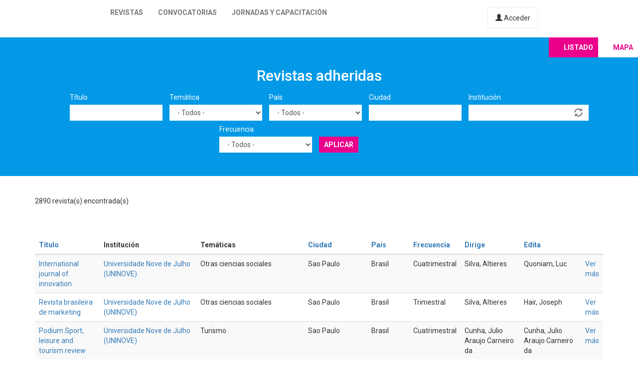

--- FILE ---
content_type: text/html; charset=utf-8
request_url: https://latinrev.flacso.org.ar/revistas/cpu-e-revista-investigacion-educativa%27?page=1
body_size: 11215
content:
<!DOCTYPE html>
<html lang="es" dir="ltr" prefix="content: http://purl.org/rss/1.0/modules/content/ dc: http://purl.org/dc/terms/ foaf: http://xmlns.com/foaf/0.1/ og: http://ogp.me/ns# rdfs: http://www.w3.org/2000/01/rdf-schema# sioc: http://rdfs.org/sioc/ns# sioct: http://rdfs.org/sioc/types# skos: http://www.w3.org/2004/02/skos/core# xsd: http://www.w3.org/2001/XMLSchema#">
<head>
  <link rel="profile" href="http://www.w3.org/1999/xhtml/vocab" />
  <meta name="viewport" content="width=device-width, initial-scale=1.0">
  <meta http-equiv="Content-Type" content="text/html; charset=utf-8" />
<meta name="Generator" content="Drupal 7 (http://drupal.org)" />
<link rel="shortcut icon" href="https://latinrev.flacso.org.ar/themes/latinrev/favicon/favicon.ico" type="image/vnd.microsoft.icon" />
<link href="https://fonts.googleapis.com/css2?family=Roboto:ital,wght@0,100;0,300;0,400;0,500;0,700;0,900;1,300&display=swap" rel="stylesheet">


<meta name="theme-color" content="#ffffff">
  <title>Revistas adheridas | LatinREV</title>
  <style>
@import url("https://latinrev.flacso.org.ar/modules/system/system.base.css?rzlyrs");
</style>
<style>
@import url("https://latinrev.flacso.org.ar/sites/all/modules/date/date_api/date.css?rzlyrs");
@import url("https://latinrev.flacso.org.ar/sites/all/modules/date/date_popup/themes/datepicker.1.7.css?rzlyrs");
@import url("https://latinrev.flacso.org.ar/modules/field/theme/field.css?rzlyrs");
@import url("https://latinrev.flacso.org.ar/sites/all/modules/logintoboggan/logintoboggan.css?rzlyrs");
@import url("https://latinrev.flacso.org.ar/modules/node/node.css?rzlyrs");
@import url("https://latinrev.flacso.org.ar/sites/all/modules/youtube/css/youtube.css?rzlyrs");
@import url("https://latinrev.flacso.org.ar/sites/all/modules/views/css/views.css?rzlyrs");
</style>
<style>
@import url("https://latinrev.flacso.org.ar/sites/all/modules/ctools/css/ctools.css?rzlyrs");
</style>
<link type="text/css" rel="stylesheet" href="https://cdn.jsdelivr.net/npm/bootstrap@3.3.7/dist/css/bootstrap.css" media="all" />
<link type="text/css" rel="stylesheet" href="https://cdn.jsdelivr.net/npm/@unicorn-fail/drupal-bootstrap-styles@0.0.2/dist/3.3.1/7.x-3.x/drupal-bootstrap.css" media="all" />
<style>
@import url("https://latinrev.flacso.org.ar/themes/latinrev/css/style.css?rzlyrs");
@import url("https://latinrev.flacso.org.ar/themes/latinrev/css/panel.css?rzlyrs");
@import url("https://latinrev.flacso.org.ar/sites/default/files/less/style.8lLBlKqn1hN9HJKghAS47vWbFXYjxFuLEbw2-pafNbc.css?rzlyrs");
</style>
  <!-- HTML5 element support for IE6-8 -->
  <!--[if lt IE 9]>
    <script src="https://cdn.jsdelivr.net/html5shiv/3.7.3/html5shiv-printshiv.min.js"></script>
  <![endif]-->
  <script src="//ajax.googleapis.com/ajax/libs/jquery/1.10.2/jquery.js"></script>
<script>window.jQuery || document.write("<script src='/sites/all/modules/jquery_update/replace/jquery/1.10/jquery.js'>\x3C/script>")</script>
<script src="https://latinrev.flacso.org.ar/misc/jquery-extend-3.4.0.js?v=1.10.2"></script>
<script src="https://latinrev.flacso.org.ar/misc/jquery-html-prefilter-3.5.0-backport.js?v=1.10.2"></script>
<script src="https://latinrev.flacso.org.ar/misc/jquery.once.js?v=1.2"></script>
<script src="https://latinrev.flacso.org.ar/misc/drupal.js?rzlyrs"></script>
<script src="https://latinrev.flacso.org.ar/sites/all/modules/jquery_update/replace/ui/external/jquery.cookie.js?v=67fb34f6a866c40d0570"></script>
<script src="https://latinrev.flacso.org.ar/sites/all/modules/jquery_update/replace/misc/jquery.form.js?v=2.69"></script>
<script src="https://latinrev.flacso.org.ar/misc/ajax.js?v=7.77"></script>
<script src="https://latinrev.flacso.org.ar/sites/all/modules/jquery_update/js/jquery_update.js?v=0.0.1"></script>
<script src="https://cdn.jsdelivr.net/npm/bootstrap@3.3.7/dist/js/bootstrap.js"></script>
<script src="https://latinrev.flacso.org.ar/sites/default/files/languages/es_c4YYbDDMeeVUoxSQwr-VAzm-ROJC_C1qyjsXId7nt7Y.js?rzlyrs"></script>
<script src="https://latinrev.flacso.org.ar/misc/autocomplete.js?v=7.77"></script>
<script src="https://latinrev.flacso.org.ar/sites/all/modules/views_selective_filters/js/attachBehaviours.js?rzlyrs"></script>
<script src="https://latinrev.flacso.org.ar/sites/all/modules/views/js/base.js?rzlyrs"></script>
<script src="https://latinrev.flacso.org.ar/themes/bootstrap/js/misc/_progress.js?v=7.77"></script>
<script src="https://latinrev.flacso.org.ar/sites/all/modules/views/js/ajax_view.js?rzlyrs"></script>
<script src="https://latinrev.flacso.org.ar/themes/latinrev/js/scripts.js?rzlyrs"></script>
<script src="https://latinrev.flacso.org.ar/themes/bootstrap/js/misc/ajax.js?rzlyrs"></script>
<script src="https://latinrev.flacso.org.ar/themes/bootstrap/js/misc/autocomplete.js?rzlyrs"></script>
<script src="https://latinrev.flacso.org.ar/themes/bootstrap/js/modules/views/js/ajax_view.js?rzlyrs"></script>
<script>jQuery.extend(Drupal.settings, {"basePath":"\/","pathPrefix":"","ajaxPageState":{"theme":"latinrev","theme_token":"Ucjlu8zROP3Ps0p2rbv91bZMIHDz518DG3T8olP5qu4","jquery_version":"1.10","js":{"themes\/bootstrap\/js\/bootstrap.js":1,"\/\/ajax.googleapis.com\/ajax\/libs\/jquery\/1.10.2\/jquery.js":1,"0":1,"misc\/jquery-extend-3.4.0.js":1,"misc\/jquery-html-prefilter-3.5.0-backport.js":1,"misc\/jquery.once.js":1,"misc\/drupal.js":1,"sites\/all\/modules\/jquery_update\/replace\/ui\/external\/jquery.cookie.js":1,"sites\/all\/modules\/jquery_update\/replace\/misc\/jquery.form.js":1,"misc\/ajax.js":1,"sites\/all\/modules\/jquery_update\/js\/jquery_update.js":1,"https:\/\/cdn.jsdelivr.net\/npm\/bootstrap@3.3.7\/dist\/js\/bootstrap.js":1,"public:\/\/languages\/es_c4YYbDDMeeVUoxSQwr-VAzm-ROJC_C1qyjsXId7nt7Y.js":1,"misc\/autocomplete.js":1,"sites\/all\/modules\/views_selective_filters\/js\/attachBehaviours.js":1,"sites\/all\/modules\/views\/js\/base.js":1,"themes\/bootstrap\/js\/misc\/_progress.js":1,"sites\/all\/modules\/views\/js\/ajax_view.js":1,"themes\/latinrev\/js\/scripts.js":1,"themes\/bootstrap\/js\/misc\/ajax.js":1,"themes\/bootstrap\/js\/misc\/autocomplete.js":1,"themes\/bootstrap\/js\/modules\/views\/js\/ajax_view.js":1},"css":{"modules\/system\/system.base.css":1,"sites\/all\/modules\/date\/date_api\/date.css":1,"sites\/all\/modules\/date\/date_popup\/themes\/datepicker.1.7.css":1,"modules\/field\/theme\/field.css":1,"sites\/all\/modules\/logintoboggan\/logintoboggan.css":1,"modules\/node\/node.css":1,"sites\/all\/modules\/youtube\/css\/youtube.css":1,"sites\/all\/modules\/views\/css\/views.css":1,"sites\/all\/modules\/ctools\/css\/ctools.css":1,"https:\/\/cdn.jsdelivr.net\/npm\/bootstrap@3.3.7\/dist\/css\/bootstrap.css":1,"https:\/\/cdn.jsdelivr.net\/npm\/@unicorn-fail\/drupal-bootstrap-styles@0.0.2\/dist\/3.3.1\/7.x-3.x\/drupal-bootstrap.css":1,"themes\/latinrev\/css\/style.css":1,"themes\/latinrev\/css\/panel.css":1,"themes\/latinrev\/less\/style.less":1}},"urlIsAjaxTrusted":{"\/revistas\/cpu-e-revista-investigacion-educativa%27":true,"\/views\/ajax":true},"views":{"ajax_path":"\/views\/ajax","ajaxViews":{"views_dom_id:769a9af936b551aeee77d038e776d9a2":{"view_name":"revistas_vista","view_display_id":"page","view_args":"revista-cubana-tecnologia-salud\/feed","view_path":"revistas\/revista-cubana-tecnologia-salud\/feed","view_base_path":"revistas","view_dom_id":"769a9af936b551aeee77d038e776d9a2","pager_element":0}}},"bootstrap":{"anchorsFix":"0","anchorsSmoothScrolling":"0","formHasError":1,"popoverEnabled":1,"popoverOptions":{"animation":1,"html":0,"placement":"right","selector":"","trigger":"click","triggerAutoclose":1,"title":"","content":"","delay":0,"container":"body"},"tooltipEnabled":1,"tooltipOptions":{"animation":1,"html":0,"placement":"auto left","selector":"","trigger":"hover focus","delay":0,"container":"body"}}});</script>
</head>
<body class="html not-front not-logged-in no-sidebars page-revistas page-revistas-cpu-e-revista-investigacion-educativa">
  <div id="skip-link">
    <a href="#main-content" class="element-invisible element-focusable">Pasar al contenido principal</a>
  </div>
    <header id="navbar" role="banner" class="navbar container-fluid navbar-default navbar-fixed-top">
  <div class="container-fluid">
    <div class="navbar-header">
            
        <a class="logo navbar-btn pull-left" href="/" title="Inicio">
         <span>LatinREV</span>
        </a>
         
      
     

              <button type="button" class="navbar-toggle" data-toggle="collapse" data-target="#navbar-collapse">
          <span class="sr-only">Toggle navigation</span>
          <span class="icon-bar"></span>
          <span class="icon-bar"></span>
          <span class="icon-bar"></span>
        </button>
          </div>

          <div class="navbar-collapse collapse" id="navbar-collapse">
        <nav role="navigation">
                      <ul class="menu nav navbar-nav"><li class="first leaf"><a href="/mapa" title="">Revistas</a></li>
<li class="leaf"><a href="/convocatorias" title="">Convocatorias</a></li>
<li class="last leaf"><a href="/jornadas" title="">Jornadas y capacitación</a></li>
</ul>                    
          
                    <a href="/user/login" class="micuenta"><span class="glyphicon glyphicon-user" aria-hidden="true"></span> Acceder</a>
                            </nav>
        <a class="flacso_logo navbar-btn pull-right" href="https://www.flacso.org.ar" title="FLACSO Argentina">
         <span>FLACSO Argentina</span>
        </a>
      </div>
        
    
    
  </div>
  
  
  
</header>

<div class="main-container container-fluid">

  <header role="banner" id="page-header">
    
      </header> <!-- /#page-header -->

  <div class="row">

    
    <section>
                  <a id="main-content"></a>
                                                                <div class="region region-content">
    <section id="block-system-main" class="block block-system clearfix">

      
  <div class="view view-revistas-vista view-id-revistas_vista view-display-id-page view-dom-id-769a9af936b551aeee77d038e776d9a2">
 
  
<div class="cabecera">
       <div class="container">
      <div class="mapa_switch"><a class="active s_lista" href="/revistas">Listado</a><a href="/mapa" class="s_mapa">Mapa</a></div>
    <h2>Revistas adheridas</h2>

        <div class="view-filters">
      <form action="/revistas/revista-cubana-tecnologia-salud/feed" method="get" id="views-exposed-form-revistas-vista-page" accept-charset="UTF-8"><div><div class="views-exposed-form">
  <div class="views-exposed-widgets clearfix">
          <div id="edit-title-wrapper" class="views-exposed-widget views-widget-filter-title">
                  <label for="edit-title">
            Título          </label>
                        <div class="views-widget">
          <div class="form-item form-item-title form-type-textfield form-group"><input class="form-control form-text" type="text" id="edit-title" name="title" value="" size="30" maxlength="128" /></div>        </div>
              </div>
          <div id="edit-tematicas-wrapper" class="views-exposed-widget views-widget-filter-field_r_tematicas_g_target_id_selective">
                  <label for="edit-tematicas">
            Temática          </label>
                        <div class="views-widget">
          <div class="form-item form-item-tematicas form-type-select form-group"><select class="form-control form-select" id="edit-tematicas" name="tematicas"><option value="All" selected="selected">- Todos -</option><option value="1990">Administración y políticas públicas</option><option value="1948">Antropología</option><option value="1968">Arquitectura y urbanismo</option><option value="2419">Artes</option><option value="1973">Bioética</option><option value="1967">Ciencia e investigación</option><option value="1944">Ciencia política</option><option value="2965">Ciencias agrarias</option><option value="2973">Ciencias de la información</option><option value="2581">Ciencias exactas</option><option value="2448">Ciencias naturales</option><option value="1954">Comunicación y nuevas tecnologías</option><option value="1943">Derecho</option><option value="1950">Economía</option><option value="1945">Educación</option><option value="1957">Educación física</option><option value="1952">Filosofía</option><option value="1958">Geografía</option><option value="3128">Gerontología</option><option value="1955">Género</option><option value="1951">Historia</option><option value="1966">Informática y medios</option><option value="1953">Literatura</option><option value="1963">Medio ambiente</option><option value="1946">Otras ciencias sociales</option><option value="1956">Otras humanidades</option><option value="4439">Psicología</option><option value="1960">Relaciones del trabajo</option><option value="1965">Relaciones internacionales</option><option value="1970">Salud</option><option value="1947">Sociología</option><option value="1964">Tecnología y producción industrial</option><option value="1969">Teología</option><option value="1962">Turismo</option></select></div>        </div>
              </div>
          <div id="edit-country-wrapper" class="views-exposed-widget views-widget-filter-country">
                  <label for="edit-country">
            País          </label>
                        <div class="views-widget">
          <div class="form-item form-item-country form-type-select form-group"><select class="location_auto_country location_auto_join_country form-control form-select" id="edit-country" name="country"><option value="All" selected="selected">- Todos -</option><option value="AO">Angola</option><option value="DZ">Argelia</option><option value="AR">Argentina</option><option value="BO">Bolivia</option><option value="BR">Brasil</option><option value="CL">Chile</option><option value="CO">Colombia</option><option value="CR">Costa Rica</option><option value="CU">Cuba</option><option value="EC">Ecuador</option><option value="SV">El Salvador</option><option value="ES">España</option><option value="US">Estados Unidos</option><option value="GT">Guatemala</option><option value="NL">Holanda</option><option value="HN">Honduras</option><option value="IN">India</option><option value="MZ">Mozambique</option><option value="MX">México</option><option value="NI">Nicaragua</option><option value="PA">Panamá</option><option value="PY">Paraguay</option><option value="PE">Perú</option><option value="PT">Portugal</option><option value="PR">Puerto Rico</option><option value="DO">República Dominicana</option><option value="UY">Uruguay</option><option value="VE">Venezuela</option></select></div>        </div>
              </div>
          <div id="edit-city-wrapper" class="views-exposed-widget views-widget-filter-city">
                  <label for="edit-city">
            Ciudad          </label>
                        <div class="views-widget">
          <div class="form-item form-item-city form-type-textfield form-group"><input class="form-control form-text" type="text" id="edit-city" name="city" value="" size="30" maxlength="128" /></div>        </div>
              </div>
          <div id="edit-field-r-institucion-tid-wrapper" class="views-exposed-widget views-widget-filter-field_r_institucion_tid">
                  <label for="edit-field-r-institucion-tid">
            Institución          </label>
                        <div class="views-widget">
          <div class="form-item form-item-field-r-institucion-tid form-type-textfield form-autocomplete form-group"><div class="input-group"><input class="form-control form-text" type="text" id="edit-field-r-institucion-tid" name="field_r_institucion_tid" value="" size="60" maxlength="128" /><input class="autocomplete" disabled="disabled" id="edit-field-r-institucion-tid-autocomplete" type="hidden" value="https://latinrev.flacso.org.ar/index.php?q=admin/views/ajax/autocomplete/taxonomy/2" />
<span class="input-group-addon"><span class="icon glyphicon glyphicon-refresh" aria-hidden="true"></span>
</span></div></div>        </div>
              </div>
          <div id="edit-field-r-frecuencia-tid-wrapper" class="views-exposed-widget views-widget-filter-field_r_frecuencia_tid">
                  <label for="edit-field-r-frecuencia-tid">
            Frecuencia          </label>
                        <div class="views-widget">
          <div class="form-item form-item-field-r-frecuencia-tid form-type-select form-group"><select class="form-control form-select" id="edit-field-r-frecuencia-tid" name="field_r_frecuencia_tid"><option value="All" selected="selected">- Todos -</option><option value="797">Anual</option><option value="806">Bianual</option><option value="803">Bimestral</option><option value="796">Cuatrimestral</option><option value="808">Flujo continuo</option><option value="817">Irregular</option><option value="7">Mensual</option><option value="795">Semestral</option><option value="794">Trimestral</option></select></div>        </div>
              </div>
                    <div class="views-exposed-widget views-submit-button">
      <button type="submit" id="edit-submit-revistas-vista" name="" value="Aplicar" class="btn btn-info form-submit">Aplicar</button>
    </div>
      </div>
</div>
</div></form>    </div>
    </div>
  
  </div>
    <div class="view-header">
     <div class="container"> <div class="feed-icon">
      <a href="/revistas/exportar/revista-cubana-tecnologia-salud/feed?country=All"><img typeof="foaf:Image" class="img-responsive" src="https://latinrev.flacso.org.ar/sites/all/modules/views_data_export/images/csv.png" alt="CSV" title="CSV" /></a>    </div> 2890 revista(s) encontrada(s)   
      </div></div>
    
  <div class="container">
    
    <div class="view-content">
      <div class="table-responsive">
<table class="views-table cols-9 table table-hover table-striped" >
        <thead>
      <tr>
                  <th class="views-field views-field-title" >
            <a href="/revistas/revista-cubana-tecnologia-salud/feed?country=All&amp;page=1&amp;title=&amp;tematicas=All&amp;city=&amp;field_r_institucion_tid=&amp;field_r_frecuencia_tid=All&amp;order=title&amp;sort=asc" title="ordenar por Título" class="active">Título</a>          </th>
                  <th class="views-field views-field-field-r-institucion-1" >
            Institución          </th>
                  <th class="views-field views-field-field-r-tematicas-g" >
            Temáticas          </th>
                  <th class="views-field views-field-city" >
            <a href="/revistas/revista-cubana-tecnologia-salud/feed?country=All&amp;page=1&amp;title=&amp;tematicas=All&amp;city=&amp;field_r_institucion_tid=&amp;field_r_frecuencia_tid=All&amp;order=city&amp;sort=asc" title="ordenar por Ciudad" class="active">Ciudad</a>          </th>
                  <th class="views-field views-field-country" >
            <a href="/revistas/revista-cubana-tecnologia-salud/feed?country=All&amp;page=1&amp;title=&amp;tematicas=All&amp;city=&amp;field_r_institucion_tid=&amp;field_r_frecuencia_tid=All&amp;order=country&amp;sort=asc" title="ordenar por País" class="active">País</a>          </th>
                  <th class="views-field views-field-field-r-frecuencia" >
            <a href="/revistas/revista-cubana-tecnologia-salud/feed?country=All&amp;page=1&amp;title=&amp;tematicas=All&amp;city=&amp;field_r_institucion_tid=&amp;field_r_frecuencia_tid=All&amp;order=field_r_frecuencia&amp;sort=asc" title="ordenar por Frecuencia" class="active">Frecuencia</a>          </th>
                  <th class="views-field views-field-field-r-director" >
            <a href="/revistas/revista-cubana-tecnologia-salud/feed?country=All&amp;page=1&amp;title=&amp;tematicas=All&amp;city=&amp;field_r_institucion_tid=&amp;field_r_frecuencia_tid=All&amp;order=field_r_director&amp;sort=asc" title="ordenar por Dirige" class="active">Dirige</a>          </th>
                  <th class="views-field views-field-field-r-editor" >
            <a href="/revistas/revista-cubana-tecnologia-salud/feed?country=All&amp;page=1&amp;title=&amp;tematicas=All&amp;city=&amp;field_r_institucion_tid=&amp;field_r_frecuencia_tid=All&amp;order=field_r_editor&amp;sort=asc" title="ordenar por Edita" class="active">Edita</a>          </th>
                  <th class="views-field views-field-view-node-1" >
                      </th>
              </tr>
    </thead>
    <tbody>
          <tr class="odd views-row-first">
                  <td class="views-field views-field-title" >
            <a href="/revistas/international-journal-of-innovation" target="_blank">International journal of innovation</a>          </td>
                  <td class="views-field views-field-field-r-institucion-1" >
            <a href="/revistas/international-journal-of-innovation" target="_blank">Universidade Nove de Julho (UNINOVE)</a>          </td>
                  <td class="views-field views-field-field-r-tematicas-g" >
            Otras ciencias sociales          </td>
                  <td class="views-field views-field-city" >
            Sao Paulo          </td>
                  <td class="views-field views-field-country" >
            Brasil          </td>
                  <td class="views-field views-field-field-r-frecuencia" >
            Cuatrimestral          </td>
                  <td class="views-field views-field-field-r-director" >
            Silva, Altieres           </td>
                  <td class="views-field views-field-field-r-editor" >
            Quoniam, Luc           </td>
                  <td class="views-field views-field-view-node-1" >
            <a href="/revistas/international-journal-of-innovation">Ver más</a>          </td>
              </tr>
          <tr class="even">
                  <td class="views-field views-field-title" >
            <a href="/revistas/revista-brasileira-marketing" target="_blank">Revista brasileira de marketing</a>          </td>
                  <td class="views-field views-field-field-r-institucion-1" >
            <a href="/revistas/revista-brasileira-marketing" target="_blank">Universidade Nove de Julho (UNINOVE)</a>          </td>
                  <td class="views-field views-field-field-r-tematicas-g" >
            Otras ciencias sociales          </td>
                  <td class="views-field views-field-city" >
            Sao Paulo          </td>
                  <td class="views-field views-field-country" >
            Brasil          </td>
                  <td class="views-field views-field-field-r-frecuencia" >
            Trimestral          </td>
                  <td class="views-field views-field-field-r-director" >
            Silva, Altieres          </td>
                  <td class="views-field views-field-field-r-editor" >
            Hair, Joseph          </td>
                  <td class="views-field views-field-view-node-1" >
            <a href="/revistas/revista-brasileira-marketing">Ver más</a>          </td>
              </tr>
          <tr class="odd">
                  <td class="views-field views-field-title" >
            <a href="/revistas/podium-sport-leisure-and-tourism-review" target="_blank">Podium Sport, leisure and tourism review</a>          </td>
                  <td class="views-field views-field-field-r-institucion-1" >
            <a href="/revistas/podium-sport-leisure-and-tourism-review" target="_blank">Universidade Nove de Julho (UNINOVE)</a>          </td>
                  <td class="views-field views-field-field-r-tematicas-g" >
            Turismo          </td>
                  <td class="views-field views-field-city" >
            Sao Paulo          </td>
                  <td class="views-field views-field-country" >
            Brasil          </td>
                  <td class="views-field views-field-field-r-frecuencia" >
            Cuatrimestral          </td>
                  <td class="views-field views-field-field-r-director" >
            Cunha, Julio Araujo Carneiro da          </td>
                  <td class="views-field views-field-field-r-editor" >
            Cunha, Julio Araujo Carneiro da          </td>
                  <td class="views-field views-field-view-node-1" >
            <a href="/revistas/podium-sport-leisure-and-tourism-review">Ver más</a>          </td>
              </tr>
          <tr class="even">
                  <td class="views-field views-field-title" >
            <a href="/revistas/revista-gestao-ambiental-e-sustentabilidade" target="_blank">Revista de gestão ambiental e sustentabilidade</a>          </td>
                  <td class="views-field views-field-field-r-institucion-1" >
            <a href="/revistas/revista-gestao-ambiental-e-sustentabilidade" target="_blank">Universidade Nove de Julho (UNINOVE)</a>          </td>
                  <td class="views-field views-field-field-r-tematicas-g" >
            Medio ambiente          </td>
                  <td class="views-field views-field-city" >
            São Paulo          </td>
                  <td class="views-field views-field-country" >
            Brasil          </td>
                  <td class="views-field views-field-field-r-frecuencia" >
            Cuatrimestral          </td>
                  <td class="views-field views-field-field-r-director" >
            Kniess, Claudia          </td>
                  <td class="views-field views-field-field-r-editor" >
            Kniess, Claudia          </td>
                  <td class="views-field views-field-view-node-1" >
            <a href="/revistas/revista-gestao-ambiental-e-sustentabilidade">Ver más</a>          </td>
              </tr>
          <tr class="odd">
                  <td class="views-field views-field-title" >
            <a href="/revistas/iberoamerican-journal-of-strategic-management-ijsm" target="_blank">Iberoamerican Journal of Strategic Management (IJSM)</a>          </td>
                  <td class="views-field views-field-field-r-institucion-1" >
            <a href="/revistas/iberoamerican-journal-of-strategic-management-ijsm" target="_blank">Universidade Nove de Julho (UNINOVE)</a>          </td>
                  <td class="views-field views-field-field-r-tematicas-g" >
            Otras ciencias sociales          </td>
                  <td class="views-field views-field-city" >
            São Paulo          </td>
                  <td class="views-field views-field-country" >
            Brasil          </td>
                  <td class="views-field views-field-field-r-frecuencia" >
            Trimestral          </td>
                  <td class="views-field views-field-field-r-director" >
            Fernando Serra          </td>
                  <td class="views-field views-field-field-r-editor" >
            Fernando Serra          </td>
                  <td class="views-field views-field-view-node-1" >
            <a href="/revistas/iberoamerican-journal-of-strategic-management-ijsm">Ver más</a>          </td>
              </tr>
          <tr class="even">
                  <td class="views-field views-field-title" >
            <a href="/revistas/revista-gestao-e-projetos-gep" target="_blank">Revista de Gestão e Projetos - GeP</a>          </td>
                  <td class="views-field views-field-field-r-institucion-1" >
            <a href="/revistas/revista-gestao-e-projetos-gep" target="_blank">Universidade Nove de Julho (UNINOVE)</a>          </td>
                  <td class="views-field views-field-field-r-tematicas-g" >
            Ciencia política, Derecho          </td>
                  <td class="views-field views-field-city" >
            São Paulo          </td>
                  <td class="views-field views-field-country" >
            Brasil          </td>
                  <td class="views-field views-field-field-r-frecuencia" >
            Cuatrimestral          </td>
                  <td class="views-field views-field-field-r-director" >
            Maccari, Emerson          </td>
                  <td class="views-field views-field-field-r-editor" >
            Maccari, Emerson          </td>
                  <td class="views-field views-field-view-node-1" >
            <a href="/revistas/revista-gestao-e-projetos-gep">Ver más</a>          </td>
              </tr>
          <tr class="odd">
                  <td class="views-field views-field-title" >
            <a href="/revistas/international-journal-of-professional-business-review-jpbreview" target="_blank">International Journal of Professional Business Review (JPBReview)</a>          </td>
                  <td class="views-field views-field-field-r-institucion-1" >
            <a href="/revistas/international-journal-of-professional-business-review-jpbreview" target="_blank">Universidade Nove de Julho (UNINOVE)</a>          </td>
                  <td class="views-field views-field-field-r-tematicas-g" >
            Otras ciencias sociales          </td>
                  <td class="views-field views-field-city" >
            Sao Paulo          </td>
                  <td class="views-field views-field-country" >
            Brasil          </td>
                  <td class="views-field views-field-field-r-frecuencia" >
            Semestral          </td>
                  <td class="views-field views-field-field-r-director" >
            Oliveira Silva, Altieres de          </td>
                  <td class="views-field views-field-field-r-editor" >
            Oliveira Silva, Altieres de           </td>
                  <td class="views-field views-field-view-node-1" >
            <a href="/revistas/international-journal-of-professional-business-review-jpbreview">Ver más</a>          </td>
              </tr>
          <tr class="even">
                  <td class="views-field views-field-title" >
            <a href="/revistas/revista-em-administracao-em-dialogo-rad" target="_blank">Revista em administracao em diálogo RAD</a>          </td>
                  <td class="views-field views-field-field-r-institucion-1" >
            <a href="/revistas/revista-em-administracao-em-dialogo-rad" target="_blank">Pontifícia Universidade Católica de São Paulo</a>          </td>
                  <td class="views-field views-field-field-r-tematicas-g" >
            Otras ciencias sociales          </td>
                  <td class="views-field views-field-city" >
            Sao Paulo          </td>
                  <td class="views-field views-field-country" >
            Brasil          </td>
                  <td class="views-field views-field-field-r-frecuencia" >
            Cuatrimestral          </td>
                  <td class="views-field views-field-field-r-director" >
            Francisco Antonio Serralvo          </td>
                  <td class="views-field views-field-field-r-editor" >
            Serralvo, Francisco Antonio          </td>
                  <td class="views-field views-field-view-node-1" >
            <a href="/revistas/revista-em-administracao-em-dialogo-rad">Ver más</a>          </td>
              </tr>
          <tr class="odd">
                  <td class="views-field views-field-title" >
            <a href="/revistas/revista-educacion-superior-del-sur-global-resur" target="_blank">Revista de educación superior del sur global -Resur</a>          </td>
                  <td class="views-field views-field-field-r-institucion-1" >
            <a href="/revistas/revista-educacion-superior-del-sur-global-resur" target="_blank">Instituto Universitario Sudamericano - IUSUR</a>          </td>
                  <td class="views-field views-field-field-r-tematicas-g" >
            Educación          </td>
                  <td class="views-field views-field-city" >
            Montevideo          </td>
                  <td class="views-field views-field-country" >
            Uruguay          </td>
                  <td class="views-field views-field-field-r-frecuencia" >
            Semestral          </td>
                  <td class="views-field views-field-field-r-director" >
            Pérez Lindo, Augusto - Moog Pinto, Marialva - Chiancone, Adriana          </td>
                  <td class="views-field views-field-field-r-editor" >
            Martínez Larrechea, Enrique          </td>
                  <td class="views-field views-field-view-node-1" >
            <a href="/revistas/revista-educacion-superior-del-sur-global-resur">Ver más</a>          </td>
              </tr>
          <tr class="even">
                  <td class="views-field views-field-title" >
            <a href="/revistas/historia-da-educacao" target="_blank">História da educação</a>          </td>
                  <td class="views-field views-field-field-r-institucion-1" >
            <a href="/revistas/historia-da-educacao" target="_blank">Associação Sul-Rio-Grandense de Pesquisadores em História da Educação</a>          </td>
                  <td class="views-field views-field-field-r-tematicas-g" >
            Educación          </td>
                  <td class="views-field views-field-city" >
            Porto Alegre          </td>
                  <td class="views-field views-field-country" >
            Brasil          </td>
                  <td class="views-field views-field-field-r-frecuencia" >
            Anual          </td>
                  <td class="views-field views-field-field-r-director" >
            Almeida, Dóris Bittencourt          </td>
                  <td class="views-field views-field-field-r-editor" >
            Ramil, Chris Azevedo; Grimaldi, Lucas          </td>
                  <td class="views-field views-field-view-node-1" >
            <a href="/revistas/historia-da-educacao">Ver más</a>          </td>
              </tr>
          <tr class="odd">
                  <td class="views-field views-field-title" >
            <a href="/revistas/revista-enfoquesedu" target="_blank">Revista: Enfoques.Edu</a>          </td>
                  <td class="views-field views-field-field-r-institucion-1" >
            <a href="/revistas/revista-enfoquesedu" target="_blank">Instituto de Formación Docente &quot;Rosa Silvestri&quot;</a>          </td>
                  <td class="views-field views-field-field-r-tematicas-g" >
            Educación          </td>
                  <td class="views-field views-field-city" >
            Salto          </td>
                  <td class="views-field views-field-country" >
            Uruguay          </td>
                  <td class="views-field views-field-field-r-frecuencia" >
            Anual          </td>
                  <td class="views-field views-field-field-r-director" >
            Lic. Shirley Ferreira          </td>
                  <td class="views-field views-field-field-r-editor" >
            Ferreira, Shirley          </td>
                  <td class="views-field views-field-view-node-1" >
            <a href="/revistas/revista-enfoquesedu">Ver más</a>          </td>
              </tr>
          <tr class="even">
                  <td class="views-field views-field-title" >
            <a href="/revistas/h-industria-revista-historia-industria-desarrollo-america-latina" target="_blank">H-industria. Revista de historia de la industria y el desarrollo en América Latina</a>          </td>
                  <td class="views-field views-field-field-r-institucion-1" >
            <a href="/revistas/h-industria-revista-historia-industria-desarrollo-america-latina" target="_blank">Universidad de Buenos Aires. Facultad de Ciencias Económicas. Instituto Interdisciplinario de Economía Política de Buenos Aires. Área de Estudios sobre la Industria Argentina y Latinoamericana</a>          </td>
                  <td class="views-field views-field-field-r-tematicas-g" >
            Economía, Historia, Tecnología y producción industrial          </td>
                  <td class="views-field views-field-city" >
            Ciudad Autónoma de Buenos Aires          </td>
                  <td class="views-field views-field-country" >
            Argentina          </td>
                  <td class="views-field views-field-field-r-frecuencia" >
            Semestral          </td>
                  <td class="views-field views-field-field-r-director" >
            Gil, Luciana          </td>
                  <td class="views-field views-field-field-r-editor" >
            Rougier, Marcelo; Odisio, Juan          </td>
                  <td class="views-field views-field-view-node-1" >
            <a href="/revistas/h-industria-revista-historia-industria-desarrollo-america-latina">Ver más</a>          </td>
              </tr>
          <tr class="odd">
                  <td class="views-field views-field-title" >
            <a href="/revistas/cuadernos-del-centro-estudios-latinoamericanos" target="_blank">Cuadernos del Centro de Estudios Latinoamericanos</a>          </td>
                  <td class="views-field views-field-field-r-institucion-1" >
            <a href="/revistas/cuadernos-del-centro-estudios-latinoamericanos" target="_blank">Univesidad Nacional de San Martín</a>          </td>
                  <td class="views-field views-field-field-r-tematicas-g" >
            Otras ciencias sociales          </td>
                  <td class="views-field views-field-city" >
            Ciudad Autónoma de Buenos Aires          </td>
                  <td class="views-field views-field-country" >
            Argentina          </td>
                  <td class="views-field views-field-field-r-frecuencia" >
            Semestral          </td>
                  <td class="views-field views-field-field-r-director" >
            González, Dr. Marcelo          </td>
                  <td class="views-field views-field-field-r-editor" >
            Bayle, Mariana          </td>
                  <td class="views-field views-field-view-node-1" >
            <a href="/revistas/cuadernos-del-centro-estudios-latinoamericanos">Ver más</a>          </td>
              </tr>
          <tr class="even">
                  <td class="views-field views-field-title" >
            <a href="/revistas/brazilian-political-science-review" target="_blank">Brazilian political science review</a>          </td>
                  <td class="views-field views-field-field-r-institucion-1" >
            <a href="/revistas/brazilian-political-science-review" target="_blank">Associação Brasileira de Ciência Política</a>          </td>
                  <td class="views-field views-field-field-r-tematicas-g" >
            Ciencia política          </td>
                  <td class="views-field views-field-city" >
            Sao Paulo          </td>
                  <td class="views-field views-field-country" >
            Brasil          </td>
                  <td class="views-field views-field-field-r-frecuencia" >
            Cuatrimestral          </td>
                  <td class="views-field views-field-field-r-director" >
            Lavalle, Adrian Gurza          </td>
                  <td class="views-field views-field-field-r-editor" >
            Lavalle, Adrian Gurza          </td>
                  <td class="views-field views-field-view-node-1" >
            <a href="/revistas/brazilian-political-science-review">Ver más</a>          </td>
              </tr>
          <tr class="odd">
                  <td class="views-field views-field-title" >
            <a href="/revistas/aportes-para-integracion-latinoamericana" target="_blank">Aportes para la integración latinoamericana</a>          </td>
                  <td class="views-field views-field-field-r-institucion-1" >
            <a href="/revistas/aportes-para-integracion-latinoamericana" target="_blank">Universidad Nacional de La Plata. Facultad de Ciencias y Jurídicas Sociales. Instituto de Integración Latinoamericana</a>          </td>
                  <td class="views-field views-field-field-r-tematicas-g" >
            Ciencia política, Comunicación y nuevas tecnologías, Derecho, Economía, Historia, Informática y medios, Otras ciencias sociales, Otras humanidades, Psicología, Relaciones del trabajo, Relaciones internacionales, Sociología, Turismo          </td>
                  <td class="views-field views-field-city" >
            La Plata          </td>
                  <td class="views-field views-field-country" >
            Argentina          </td>
                  <td class="views-field views-field-field-r-frecuencia" >
            Semestral          </td>
                  <td class="views-field views-field-field-r-director" >
            Mellado, Noemí          </td>
                  <td class="views-field views-field-field-r-editor" >
            Universidad Nacional de La Plata. Facultad de Ciencias y Jurídicas Sociales. Instituto de Integración Latinoamericana          </td>
                  <td class="views-field views-field-view-node-1" >
            <a href="/revistas/aportes-para-integracion-latinoamericana">Ver más</a>          </td>
              </tr>
          <tr class="even">
                  <td class="views-field views-field-title" >
            <a href="/revistas/pasado-abierto" target="_blank">Pasado abierto</a>          </td>
                  <td class="views-field views-field-field-r-institucion-1" >
            <a href="/revistas/pasado-abierto" target="_blank">Universidad Nacional de Mar del Plata. Facultad de Humanidades. Centro de Estudios Históricos</a>          </td>
                  <td class="views-field views-field-field-r-tematicas-g" >
            Historia, Sociología, Antropología, Filosofía, Geografía          </td>
                  <td class="views-field views-field-city" >
            Mar del Plata          </td>
                  <td class="views-field views-field-country" >
            Argentina          </td>
                  <td class="views-field views-field-field-r-frecuencia" >
            Semestral          </td>
                  <td class="views-field views-field-field-r-director" >
            Fabris, Mariano          </td>
                  <td class="views-field views-field-field-r-editor" >
            Gerardi, Juan Manuel           </td>
                  <td class="views-field views-field-view-node-1" >
            <a href="/revistas/pasado-abierto">Ver más</a>          </td>
              </tr>
          <tr class="odd">
                  <td class="views-field views-field-title" >
            <a href="/revistas/austral-comunicacion" target="_blank">Austral comunicación</a>          </td>
                  <td class="views-field views-field-field-r-institucion-1" >
            <a href="/revistas/austral-comunicacion" target="_blank">Universidad Austral. Facultad de Comunicación</a>          </td>
                  <td class="views-field views-field-field-r-tematicas-g" >
            Comunicación y nuevas tecnologías, Informática y medios          </td>
                  <td class="views-field views-field-city" >
            Derqui, Pilar          </td>
                  <td class="views-field views-field-country" >
            Argentina          </td>
                  <td class="views-field views-field-field-r-frecuencia" >
            Flujo continuo          </td>
                  <td class="views-field views-field-field-r-director" >
            Grillo, Maria          </td>
                  <td class="views-field views-field-field-r-editor" >
            Albarello, Francisco          </td>
                  <td class="views-field views-field-view-node-1" >
            <a href="/revistas/austral-comunicacion">Ver más</a>          </td>
              </tr>
          <tr class="even">
                  <td class="views-field views-field-title" >
            <a href="/revistas/millcayac-revista-digital-ciencias-sociales" target="_blank">Millcayac: revista digital de ciencias sociales</a>          </td>
                  <td class="views-field views-field-field-r-institucion-1" >
            <a href="/revistas/millcayac-revista-digital-ciencias-sociales" target="_blank">Universidad Nacional de Cuyo. Facultad de Ciencias Políticas y Sociales</a>          </td>
                  <td class="views-field views-field-field-r-tematicas-g" >
            Administración y políticas públicas, Artes, Ciencia política, Comunicación y nuevas tecnologías, Derecho, Género, Otras ciencias sociales, Sociología          </td>
                  <td class="views-field views-field-city" >
            Ciudad de Mendoza          </td>
                  <td class="views-field views-field-country" >
            Argentina          </td>
                  <td class="views-field views-field-field-r-frecuencia" >
            Semestral          </td>
                  <td class="views-field views-field-field-r-director" >
            Universidad Nacional de Cuyo. Facultad de Ciencias Políticas y Sociales.          </td>
                  <td class="views-field views-field-field-r-editor" >
            Povolo, Analía; Vignale, Julieta; Appiolaza, Leticia          </td>
                  <td class="views-field views-field-view-node-1" >
            <a href="/revistas/millcayac-revista-digital-ciencias-sociales">Ver más</a>          </td>
              </tr>
          <tr class="odd">
                  <td class="views-field views-field-title" >
            <a href="/revistas/economia-creativa" target="_blank">Economía creativa</a>          </td>
                  <td class="views-field views-field-field-r-institucion-1" >
            <a href="/revistas/economia-creativa" target="_blank">Centro de Diseño, Cine y Televisión</a>          </td>
                  <td class="views-field views-field-field-r-tematicas-g" >
            Economía          </td>
                  <td class="views-field views-field-city" >
            México          </td>
                  <td class="views-field views-field-country" >
            México          </td>
                  <td class="views-field views-field-field-r-frecuencia" >
            Semestral          </td>
                  <td class="views-field views-field-field-r-director" >
            Kasep, Graciela          </td>
                  <td class="views-field views-field-field-r-editor" >
            Alvarez, Eduardo          </td>
                  <td class="views-field views-field-view-node-1" >
            <a href="/revistas/economia-creativa">Ver más</a>          </td>
              </tr>
          <tr class="even">
                  <td class="views-field views-field-title" >
            <a href="/revistas/revista-digital-investigacion-docencia-universitaria" target="_blank">Revista digital de investigación en docencia universitaria</a>          </td>
                  <td class="views-field views-field-field-r-institucion-1" >
            <a href="/revistas/revista-digital-investigacion-docencia-universitaria" target="_blank">Universidad Peruana de Ciencias Aplicadas</a>          </td>
                  <td class="views-field views-field-field-r-tematicas-g" >
            Educación          </td>
                  <td class="views-field views-field-city" >
            Lima          </td>
                  <td class="views-field views-field-country" >
            Perú          </td>
                  <td class="views-field views-field-field-r-frecuencia" >
            Semestral          </td>
                  <td class="views-field views-field-field-r-director" >
            Grimaldo Muchotrigo, Mirian          </td>
                  <td class="views-field views-field-field-r-editor" >
            Manzanares Medina, Eduardo          </td>
                  <td class="views-field views-field-view-node-1" >
            <a href="/revistas/revista-digital-investigacion-docencia-universitaria">Ver más</a>          </td>
              </tr>
          <tr class="odd">
                  <td class="views-field views-field-title" >
            <a href="/revistas/revista-virtual-universidad-catolica-del-norte" target="_blank">Revista virtual Universidad Católica del Norte</a>          </td>
                  <td class="views-field views-field-field-r-institucion-1" >
            <a href="/revistas/revista-virtual-universidad-catolica-del-norte" target="_blank">Fundación Universitaria Católica del Norte</a>          </td>
                  <td class="views-field views-field-field-r-tematicas-g" >
            Otras ciencias sociales          </td>
                  <td class="views-field views-field-city" >
            Medellín          </td>
                  <td class="views-field views-field-country" >
            Colombia          </td>
                  <td class="views-field views-field-field-r-frecuencia" >
            Cuatrimestral          </td>
                  <td class="views-field views-field-field-r-director" >
            Vélez Holguín, Rosa María          </td>
                  <td class="views-field views-field-field-r-editor" >
            Vélez Holguín, Rosa María          </td>
                  <td class="views-field views-field-view-node-1" >
            <a href="/revistas/revista-virtual-universidad-catolica-del-norte">Ver más</a>          </td>
              </tr>
          <tr class="even">
                  <td class="views-field views-field-title" >
            <a href="/revistas/estudios-del-desarrollo-social-cuba-america-latina" target="_blank">Estudios del desarrollo social: Cuba y América  Latina</a>          </td>
                  <td class="views-field views-field-field-r-institucion-1" >
            <a href="/revistas/estudios-del-desarrollo-social-cuba-america-latina" target="_blank">FLACSO. Programa Cuba</a>          </td>
                  <td class="views-field views-field-field-r-tematicas-g" >
            Sociología          </td>
                  <td class="views-field views-field-city" >
            Miramar          </td>
                  <td class="views-field views-field-country" >
            Cuba          </td>
                  <td class="views-field views-field-field-r-frecuencia" >
            Cuatrimestral          </td>
                  <td class="views-field views-field-field-r-director" >
            Jiménez, Reynaldo          </td>
                  <td class="views-field views-field-field-r-editor" >
            Deroy, Dania          </td>
                  <td class="views-field views-field-view-node-1" >
            <a href="/revistas/estudios-del-desarrollo-social-cuba-america-latina">Ver más</a>          </td>
              </tr>
          <tr class="odd">
                  <td class="views-field views-field-title" >
            <a href="/revistas/historelo-revista-historia-regional-local" target="_blank">HiSTOReLo: revista de historia regional y local</a>          </td>
                  <td class="views-field views-field-field-r-institucion-1" >
            <a href="/revistas/historelo-revista-historia-regional-local" target="_blank">Universidad Nacional de Colombia</a>          </td>
                  <td class="views-field views-field-field-r-tematicas-g" >
            Historia          </td>
                  <td class="views-field views-field-city" >
            Medellín          </td>
                  <td class="views-field views-field-country" >
            Colombia          </td>
                  <td class="views-field views-field-field-r-frecuencia" >
            Cuatrimestral          </td>
                  <td class="views-field views-field-field-r-director" >
            Ramírez Bacca, Renzo          </td>
                  <td class="views-field views-field-field-r-editor" >
            Ramírez Bacca, Renzo          </td>
                  <td class="views-field views-field-view-node-1" >
            <a href="/revistas/historelo-revista-historia-regional-local">Ver más</a>          </td>
              </tr>
          <tr class="even">
                  <td class="views-field views-field-title" >
            <a href="/revistas/sincronia-revista-filosofia-letras-humanidades" target="_blank">Sincronía: revista de filosofía, letras y humanidades</a>          </td>
                  <td class="views-field views-field-field-r-institucion-1" >
            <a href="/revistas/sincronia-revista-filosofia-letras-humanidades" target="_blank">Universidad de Guadalajara</a>          </td>
                  <td class="views-field views-field-field-r-tematicas-g" >
            Filosofía, Otras humanidades, Literatura          </td>
                  <td class="views-field views-field-city" >
            Guadalajara          </td>
                  <td class="views-field views-field-country" >
            México          </td>
                  <td class="views-field views-field-field-r-frecuencia" >
            Semestral          </td>
                  <td class="views-field views-field-field-r-director" >
            Ponce Martínez, Mtro. Javier - Rodríguez Monsiváis, Dr. Raúl          </td>
                  <td class="views-field views-field-field-r-editor" >
            Medina García, Nicolás          </td>
                  <td class="views-field views-field-view-node-1" >
            <a href="/revistas/sincronia-revista-filosofia-letras-humanidades">Ver más</a>          </td>
              </tr>
          <tr class="odd">
                  <td class="views-field views-field-title" >
            <a href="/revistas/historia-sociedad" target="_blank">Historia y sociedad</a>          </td>
                  <td class="views-field views-field-field-r-institucion-1" >
            <a href="/revistas/historia-sociedad" target="_blank">Universidad Nacional de Colombia</a>          </td>
                  <td class="views-field views-field-field-r-tematicas-g" >
            Sociología, Antropología, Historia          </td>
                  <td class="views-field views-field-city" >
            Medellin          </td>
                  <td class="views-field views-field-country" >
            Colombia          </td>
                  <td class="views-field views-field-field-r-frecuencia" >
            Semestral          </td>
                  <td class="views-field views-field-field-r-director" >
            Jiménez Meneses, Orián          </td>
                  <td class="views-field views-field-field-r-editor" >
            Jiménez Meneses, Orián          </td>
                  <td class="views-field views-field-view-node-1" >
            <a href="/revistas/historia-sociedad">Ver más</a>          </td>
              </tr>
          <tr class="even">
                  <td class="views-field views-field-title" >
            <a href="/revistas/revista-electronica-investigacion-e-innovacion-educativa" target="_blank">Revista electrónica de investigación e innovación educativa</a>          </td>
                  <td class="views-field views-field-field-r-institucion-1" >
            <a href="/revistas/revista-electronica-investigacion-e-innovacion-educativa" target="_blank">Centro Regional de Formación Docente e Investigación Educativa</a>          </td>
                  <td class="views-field views-field-field-r-tematicas-g" >
            Educación          </td>
                  <td class="views-field views-field-city" >
            Comitán de Domínguez          </td>
                  <td class="views-field views-field-country" >
            México          </td>
                  <td class="views-field views-field-field-r-frecuencia" >
            Semestral          </td>
                  <td class="views-field views-field-field-r-director" >
            Barraza Macías, Arturo          </td>
                  <td class="views-field views-field-field-r-editor" >
            Monárrez Vásquez, Heriberto          </td>
                  <td class="views-field views-field-view-node-1" >
            <a href="/revistas/revista-electronica-investigacion-e-innovacion-educativa">Ver más</a>          </td>
              </tr>
          <tr class="odd">
                  <td class="views-field views-field-title" >
            <a href="/revistas/tlamelaua-revista-ciencias-sociales" target="_blank">Tlamelaua: revista de ciencias sociales</a>          </td>
                  <td class="views-field views-field-field-r-institucion-1" >
            <a href="/revistas/tlamelaua-revista-ciencias-sociales" target="_blank">Benemérita Universidad Autónoma de Puebla</a>          </td>
                  <td class="views-field views-field-field-r-tematicas-g" >
            Sociología          </td>
                  <td class="views-field views-field-city" >
            Puebla          </td>
                  <td class="views-field views-field-country" >
            México          </td>
                  <td class="views-field views-field-field-r-frecuencia" >
            Semestral          </td>
                  <td class="views-field views-field-field-r-director" >
            Santacruz Fernández, Roberto          </td>
                  <td class="views-field views-field-field-r-editor" >
            Mayorga Gallardo, Omar Eduado          </td>
                  <td class="views-field views-field-view-node-1" >
            <a href="/revistas/tlamelaua-revista-ciencias-sociales">Ver más</a>          </td>
              </tr>
          <tr class="even">
                  <td class="views-field views-field-title" >
            <a href="/revistas/revista-interdisciplinaria-estudios-latinoamericanos" target="_blank">Revista interdisciplinaria de estudios latinoamericanos</a>          </td>
                  <td class="views-field views-field-field-r-institucion-1" >
            <a href="/revistas/revista-interdisciplinaria-estudios-latinoamericanos" target="_blank">Centro Regional de Formación Docente e Investigación Educativa</a>          </td>
                  <td class="views-field views-field-field-r-tematicas-g" >
            Sociología          </td>
                  <td class="views-field views-field-city" >
            Comitán de Domínguez          </td>
                  <td class="views-field views-field-country" >
            México          </td>
                  <td class="views-field views-field-field-r-frecuencia" >
            Cuatrimestral          </td>
                  <td class="views-field views-field-field-r-director" >
            Trejo Catalán, José Humberto          </td>
                  <td class="views-field views-field-field-r-editor" >
            Trejo Catalán, José Humberto          </td>
                  <td class="views-field views-field-view-node-1" >
            <a href="/revistas/revista-interdisciplinaria-estudios-latinoamericanos">Ver más</a>          </td>
              </tr>
          <tr class="odd">
                  <td class="views-field views-field-title" >
            <a href="/revistas/ensayos-economia" target="_blank">Ensayos de economía</a>          </td>
                  <td class="views-field views-field-field-r-institucion-1" >
            <a href="/revistas/ensayos-economia" target="_blank">Universidad Nacional de Colombia</a>          </td>
                  <td class="views-field views-field-field-r-tematicas-g" >
            Economía          </td>
                  <td class="views-field views-field-city" >
            Bogotá          </td>
                  <td class="views-field views-field-country" >
            Colombia          </td>
                  <td class="views-field views-field-field-r-frecuencia" >
            Semestral          </td>
                  <td class="views-field views-field-field-r-director" >
            Maya Muñoz, Guillermo          </td>
                  <td class="views-field views-field-field-r-editor" >
            Maya Muñoz, Guillermo          </td>
                  <td class="views-field views-field-view-node-1" >
            <a href="/revistas/ensayos-economia">Ver más</a>          </td>
              </tr>
          <tr class="even">
                  <td class="views-field views-field-title" >
            <a href="/revistas/logos-ciencia-tecnologia" target="_blank">Logos, ciencia &amp; tecnología</a>          </td>
                  <td class="views-field views-field-field-r-institucion-1" >
            <a href="/revistas/logos-ciencia-tecnologia" target="_blank">Policía Nacional de Colombia</a>          </td>
                  <td class="views-field views-field-field-r-tematicas-g" >
            Ciencia e investigación          </td>
                  <td class="views-field views-field-city" >
                      </td>
                  <td class="views-field views-field-country" >
            Colombia          </td>
                  <td class="views-field views-field-field-r-frecuencia" >
            Semestral          </td>
                  <td class="views-field views-field-field-r-director" >
            Rodríguez González, Mayor General Carlos Enrique          </td>
                  <td class="views-field views-field-field-r-editor" >
            Zafra Tristancho, Sandra Liliana          </td>
                  <td class="views-field views-field-view-node-1" >
            <a href="/revistas/logos-ciencia-tecnologia">Ver más</a>          </td>
              </tr>
          <tr class="odd">
                  <td class="views-field views-field-title" >
            <a href="/revistas/revista-eletronica-multiplo-saber" target="_blank">Revista eletrônica múltiplo saber</a>          </td>
                  <td class="views-field views-field-field-r-institucion-1" >
            <a href="/revistas/revista-eletronica-multiplo-saber" target="_blank">Instituto de Ensino Superior de Londrina</a>          </td>
                  <td class="views-field views-field-field-r-tematicas-g" >
            Sociología, Otras humanidades, Otras ciencias sociales          </td>
                  <td class="views-field views-field-city" >
            Londrina          </td>
                  <td class="views-field views-field-country" >
            Brasil          </td>
                  <td class="views-field views-field-field-r-frecuencia" >
            Trimestral          </td>
                  <td class="views-field views-field-field-r-director" >
            AvilaNogueira Perez, Pos-doctor Renato Nogueira Perez          </td>
                  <td class="views-field views-field-field-r-editor" >
            Online          </td>
                  <td class="views-field views-field-view-node-1" >
            <a href="/revistas/revista-eletronica-multiplo-saber">Ver más</a>          </td>
              </tr>
          <tr class="even">
                  <td class="views-field views-field-title" >
            <a href="/revistas/dike-revista-investigacion-derecho-criminologia-consultoria-juridica" target="_blank">Dike: revista de investigación en derecho, criminología y consultoría jurídica</a>          </td>
                  <td class="views-field views-field-field-r-institucion-1" >
            <a href="/revistas/dike-revista-investigacion-derecho-criminologia-consultoria-juridica" target="_blank">Benemérita Universidad Autónoma de Puebla</a>          </td>
                  <td class="views-field views-field-field-r-tematicas-g" >
            Derecho          </td>
                  <td class="views-field views-field-city" >
            Col. Jardines de San Manuel          </td>
                  <td class="views-field views-field-country" >
            México          </td>
                  <td class="views-field views-field-field-r-frecuencia" >
            Semestral          </td>
                  <td class="views-field views-field-field-r-director" >
            Santacruz Fernández, Roberto          </td>
                  <td class="views-field views-field-field-r-editor" >
            Mayorga Gallardo, Omar Eduado          </td>
                  <td class="views-field views-field-view-node-1" >
            <a href="/revistas/dike-revista-investigacion-derecho-criminologia-consultoria-juridica">Ver más</a>          </td>
              </tr>
          <tr class="odd">
                  <td class="views-field views-field-title" >
            <a href="/revistas/revista-latinoamericana-educacion-estudios-interculturales" target="_blank">Revista latinoamericana de educación y estudios interculturales</a>          </td>
                  <td class="views-field views-field-field-r-institucion-1" >
            <a href="/revistas/revista-latinoamericana-educacion-estudios-interculturales" target="_blank">Centro Regional de Formación Docente e Investigación Educativa</a>          </td>
                  <td class="views-field views-field-field-r-tematicas-g" >
            Educación, Otras ciencias sociales          </td>
                  <td class="views-field views-field-city" >
            Comitán de Domínguez          </td>
                  <td class="views-field views-field-country" >
            México          </td>
                  <td class="views-field views-field-field-r-frecuencia" >
            Trimestral          </td>
                  <td class="views-field views-field-field-r-director" >
            Avendaño Porras, Victor del Carmen          </td>
                  <td class="views-field views-field-field-r-editor" >
            Avendaño Porras, Victor del Carmen          </td>
                  <td class="views-field views-field-view-node-1" >
            <a href="/revistas/revista-latinoamericana-educacion-estudios-interculturales">Ver más</a>          </td>
              </tr>
          <tr class="even">
                  <td class="views-field views-field-title" >
            <a href="/revistas/revista-brasileira-educacao-do-campo" target="_blank">Revista brasileira de educação do campo</a>          </td>
                  <td class="views-field views-field-field-r-institucion-1" >
            <a href="/revistas/revista-brasileira-educacao-do-campo" target="_blank">Universidade Federal do Tocantins</a>          </td>
                  <td class="views-field views-field-field-r-tematicas-g" >
            Educación          </td>
                  <td class="views-field views-field-city" >
            Tocantinopolis          </td>
                  <td class="views-field views-field-country" >
            Brasil          </td>
                  <td class="views-field views-field-field-r-frecuencia" >
            Flujo continuo          </td>
                  <td class="views-field views-field-field-r-director" >
            Araujo, Gustavo Cunha de          </td>
                  <td class="views-field views-field-field-r-editor" >
            Araujo, Gustavo Cunha de          </td>
                  <td class="views-field views-field-view-node-1" >
            <a href="/revistas/revista-brasileira-educacao-do-campo">Ver más</a>          </td>
              </tr>
          <tr class="odd">
                  <td class="views-field views-field-title" >
            <a href="/revistas/revista-brasileira-direito-civil" target="_blank">Revista brasileira de direito civil</a>          </td>
                  <td class="views-field views-field-field-r-institucion-1" >
            <a href="/revistas/revista-brasileira-direito-civil" target="_blank">Instituto Brasileiro de Direito Civil</a>          </td>
                  <td class="views-field views-field-field-r-tematicas-g" >
            Derecho          </td>
                  <td class="views-field views-field-city" >
            Rio de Janeiro          </td>
                  <td class="views-field views-field-country" >
            Brasil          </td>
                  <td class="views-field views-field-field-r-frecuencia" >
            Trimestral          </td>
                  <td class="views-field views-field-field-r-director" >
            Tepedino, Gustavo          </td>
                  <td class="views-field views-field-field-r-editor" >
            Fórum          </td>
                  <td class="views-field views-field-view-node-1" >
            <a href="/revistas/revista-brasileira-direito-civil">Ver más</a>          </td>
              </tr>
          <tr class="even">
                  <td class="views-field views-field-title" >
            <a href="/revistas/noesis-revista-ciencias-sociales-humanidades" target="_blank">Nóesis: revista de ciencias sociales y humanidades</a>          </td>
                  <td class="views-field views-field-field-r-institucion-1" >
            <a href="/revistas/noesis-revista-ciencias-sociales-humanidades" target="_blank">Universidad Autónoma de Ciudad Juárez</a>          </td>
                  <td class="views-field views-field-field-r-tematicas-g" >
            Administración y políticas públicas, Ciencia política, Economía, Otras ciencias sociales, Psicología, Sociología          </td>
                  <td class="views-field views-field-city" >
            Ciudad Juárez          </td>
                  <td class="views-field views-field-country" >
            México          </td>
                  <td class="views-field views-field-field-r-frecuencia" >
            Semestral          </td>
                  <td class="views-field views-field-field-r-director" >
            Sánchez Juárez, Isaac Leobardo          </td>
                  <td class="views-field views-field-field-r-editor" >
            Sánchez Juárez, Isaac Leobardo          </td>
                  <td class="views-field views-field-view-node-1" >
            <a href="/revistas/noesis-revista-ciencias-sociales-humanidades">Ver más</a>          </td>
              </tr>
          <tr class="odd">
                  <td class="views-field views-field-title" >
            <a href="/revistas/estudios-politicos" target="_blank">Estudios políticos</a>          </td>
                  <td class="views-field views-field-field-r-institucion-1" >
            <a href="/revistas/estudios-politicos" target="_blank">Universidad Nacional Autónoma de México. Facultad de Ciencias Políticas y Sociales</a>          </td>
                  <td class="views-field views-field-field-r-tematicas-g" >
            Ciencia política          </td>
                  <td class="views-field views-field-city" >
            Ciudad de México          </td>
                  <td class="views-field views-field-country" >
            México          </td>
                  <td class="views-field views-field-field-r-frecuencia" >
            Cuatrimestral          </td>
                  <td class="views-field views-field-field-r-director" >
            Bravo Ahuja Ruiz, María Marcela          </td>
                  <td class="views-field views-field-field-r-editor" >
            Romero Roisin, Juan Pablo          </td>
                  <td class="views-field views-field-view-node-1" >
            <a href="/revistas/estudios-politicos">Ver más</a>          </td>
              </tr>
          <tr class="even">
                  <td class="views-field views-field-title" >
            <a href="/revistas/revista-mexicana-psicologia-educativa" target="_blank">Revista mexicana de psicología educativa</a>          </td>
                  <td class="views-field views-field-field-r-institucion-1" >
            <a href="/revistas/revista-mexicana-psicologia-educativa" target="_blank">Fundación Dra. Silvia Macotela A.C./universidad Nacional Autónoma de Mexico. Facultad de Psicología</a>          </td>
                  <td class="views-field views-field-field-r-tematicas-g" >
            Otras humanidades, Educación          </td>
                  <td class="views-field views-field-city" >
            Ciudad de México          </td>
                  <td class="views-field views-field-country" >
            México          </td>
                  <td class="views-field views-field-field-r-frecuencia" >
            Anual          </td>
                  <td class="views-field views-field-field-r-director" >
            Vega Pérez, Dra. Lizbeth O.          </td>
                  <td class="views-field views-field-field-r-editor" >
            Poncelis Raygoza, María Fernanda          </td>
                  <td class="views-field views-field-view-node-1" >
            <a href="/revistas/revista-mexicana-psicologia-educativa">Ver más</a>          </td>
              </tr>
          <tr class="odd">
                  <td class="views-field views-field-title" >
            <a href="/revistas/revista-legislativa-estudios-sociales-opinion-publica" target="_blank">Revista legislativa de estudios sociales y de opinión pública</a>          </td>
                  <td class="views-field views-field-field-r-institucion-1" >
            <a href="/revistas/revista-legislativa-estudios-sociales-opinion-publica" target="_blank">México. Cámara de Diputados</a>          </td>
                  <td class="views-field views-field-field-r-tematicas-g" >
            Sociología          </td>
                  <td class="views-field views-field-city" >
            Ciudad de México          </td>
                  <td class="views-field views-field-country" >
            México          </td>
                  <td class="views-field views-field-field-r-frecuencia" >
            Semestral          </td>
                  <td class="views-field views-field-field-r-director" >
            Vazquez Vargas, Netzahualcoyotl          </td>
                  <td class="views-field views-field-field-r-editor" >
            López Morcillo, Alejandro          </td>
                  <td class="views-field views-field-view-node-1" >
            <a href="/revistas/revista-legislativa-estudios-sociales-opinion-publica">Ver más</a>          </td>
              </tr>
          <tr class="even">
                  <td class="views-field views-field-title" >
            <a href="/revistas/historia-396" target="_blank">Historia 396</a>          </td>
                  <td class="views-field views-field-field-r-institucion-1" >
            <a href="/revistas/historia-396" target="_blank">Pontificia Universidad Católica de Valparaíso. Instituto de Historia</a>          </td>
                  <td class="views-field views-field-field-r-tematicas-g" >
            Historia          </td>
                  <td class="views-field views-field-city" >
            Viña del Mar          </td>
                  <td class="views-field views-field-country" >
            Chile          </td>
                  <td class="views-field views-field-field-r-frecuencia" >
            Semestral          </td>
                  <td class="views-field views-field-field-r-director" >
            Molina, Mauricio          </td>
                  <td class="views-field views-field-field-r-editor" >
            Llanos, Claudio          </td>
                  <td class="views-field views-field-view-node-1" >
            <a href="/revistas/historia-396">Ver más</a>          </td>
              </tr>
          <tr class="odd">
                  <td class="views-field views-field-title" >
            <a href="/revistas/revista-ethos-venezolana" target="_blank">Revista ethos venezolana</a>          </td>
                  <td class="views-field views-field-field-r-institucion-1" >
            <a href="/revistas/revista-ethos-venezolana" target="_blank">Universidad Alonso de Ojeda</a>          </td>
                  <td class="views-field views-field-field-r-tematicas-g" >
            Filosofía          </td>
                  <td class="views-field views-field-city" >
            Ciudad Ojeda          </td>
                  <td class="views-field views-field-country" >
            Venezuela          </td>
                  <td class="views-field views-field-field-r-frecuencia" >
            Semestral          </td>
                  <td class="views-field views-field-field-r-director" >
            Suárez - Brito, Alí Javier          </td>
                  <td class="views-field views-field-field-r-editor" >
            Suárez Brito, Alí Javier          </td>
                  <td class="views-field views-field-view-node-1" >
            <a href="/revistas/revista-ethos-venezolana">Ver más</a>          </td>
              </tr>
          <tr class="even">
                  <td class="views-field views-field-title" >
            <a href="/revistas/anuario-investigaciones" target="_blank">Anuario de investigaciones</a>          </td>
                  <td class="views-field views-field-field-r-institucion-1" >
            <a href="/revistas/anuario-investigaciones" target="_blank">Universidad de Buenos Aires. Facultad de Psicología. Secretaría de Investigaciones</a>          </td>
                  <td class="views-field views-field-field-r-tematicas-g" >
            Otras humanidades          </td>
                  <td class="views-field views-field-city" >
            Ciudad Autónoma de Buenos Aires          </td>
                  <td class="views-field views-field-country" >
            Argentina          </td>
                  <td class="views-field views-field-field-r-frecuencia" >
            Anual          </td>
                  <td class="views-field views-field-field-r-director" >
            Etchevers, Prof. Mg. Martín J.          </td>
                  <td class="views-field views-field-field-r-editor" >
            Padawer, Miguel          </td>
                  <td class="views-field views-field-view-node-1" >
            <a href="/revistas/anuario-investigaciones">Ver más</a>          </td>
              </tr>
          <tr class="odd">
                  <td class="views-field views-field-title" >
            <a href="/revistas/mix-sustentavel" target="_blank">Mix sustentável</a>          </td>
                  <td class="views-field views-field-field-r-institucion-1" >
            <a href="/revistas/mix-sustentavel" target="_blank">Universidade Federal de Santa Catarina. Grupo de Pesquisa Virtuhab</a>          </td>
                  <td class="views-field views-field-field-r-tematicas-g" >
            Otras ciencias sociales          </td>
                  <td class="views-field views-field-city" >
            Florianópolis          </td>
                  <td class="views-field views-field-country" >
            Brasil          </td>
                  <td class="views-field views-field-field-r-frecuencia" >
            Semestral          </td>
                  <td class="views-field views-field-field-r-director" >
            Librelotto, Lisiane Ilha          </td>
                  <td class="views-field views-field-field-r-editor" >
             Librelotto, Lisiane Ilha e Ferroli - Machado, Paulo César           </td>
                  <td class="views-field views-field-view-node-1" >
            <a href="/revistas/mix-sustentavel">Ver más</a>          </td>
              </tr>
          <tr class="even">
                  <td class="views-field views-field-title" >
            <a href="/revistas/revista-mexicana-orientacion-educativa" target="_blank">Revista mexicana de orientación educativa</a>          </td>
                  <td class="views-field views-field-field-r-institucion-1" >
            <a href="/revistas/revista-mexicana-orientacion-educativa" target="_blank">Centro de Investigación para la Formación para la Docencia y Orientación Educativa</a>          </td>
                  <td class="views-field views-field-field-r-tematicas-g" >
            Educación          </td>
                  <td class="views-field views-field-city" >
            Ciudad de México          </td>
                  <td class="views-field views-field-country" >
            México          </td>
                  <td class="views-field views-field-field-r-frecuencia" >
            Semestral          </td>
                  <td class="views-field views-field-field-r-director" >
            Vargas, Magaña          </td>
                  <td class="views-field views-field-field-r-editor" >
            Escamilla Gil, Guadalupe          </td>
                  <td class="views-field views-field-view-node-1" >
            <a href="/revistas/revista-mexicana-orientacion-educativa">Ver más</a>          </td>
              </tr>
          <tr class="odd">
                  <td class="views-field views-field-title" >
            <a href="/revistas/mendive-revista-educacion" target="_blank">Mendive: revista de educación</a>          </td>
                  <td class="views-field views-field-field-r-institucion-1" >
            <a href="/revistas/mendive-revista-educacion" target="_blank">Universidad de Pinar del Río &quot;Hermanos Saíz Montes de Oca&quot;</a>          </td>
                  <td class="views-field views-field-field-r-tematicas-g" >
            Educación          </td>
                  <td class="views-field views-field-city" >
            Pinar del Río          </td>
                  <td class="views-field views-field-country" >
            Cuba          </td>
                  <td class="views-field views-field-field-r-frecuencia" >
            Trimestral          </td>
                  <td class="views-field views-field-field-r-director" >
            Mainegra Fernández, Déborah          </td>
                  <td class="views-field views-field-field-r-editor" >
            Herrera Arencibia, Lisandro          </td>
                  <td class="views-field views-field-view-node-1" >
            <a href="/revistas/mendive-revista-educacion">Ver más</a>          </td>
              </tr>
          <tr class="even">
                  <td class="views-field views-field-title" >
            <a href="/revistas/inventio-genesis-cultura-universitaria-morelos" target="_blank">Inventio: la génesis de la cultura universitaria en Morelos</a>          </td>
                  <td class="views-field views-field-field-r-institucion-1" >
            <a href="/revistas/inventio-genesis-cultura-universitaria-morelos" target="_blank">Universidad Autónoma del Estado de Morelos</a>          </td>
                  <td class="views-field views-field-field-r-tematicas-g" >
            Otras ciencias sociales          </td>
                  <td class="views-field views-field-city" >
            Cuernavaca          </td>
                  <td class="views-field views-field-country" >
            México          </td>
                  <td class="views-field views-field-field-r-frecuencia" >
            Cuatrimestral          </td>
                  <td class="views-field views-field-field-r-director" >
            Canto Reyes, Ana Silvia          </td>
                  <td class="views-field views-field-field-r-editor" >
            Ochoa, Gerardo          </td>
                  <td class="views-field views-field-view-node-1" >
            <a href="/revistas/inventio-genesis-cultura-universitaria-morelos">Ver más</a>          </td>
              </tr>
          <tr class="odd">
                  <td class="views-field views-field-title" >
            <a href="/revistas/estudios-del-discurso" target="_blank">Estudios del discurso</a>          </td>
                  <td class="views-field views-field-field-r-institucion-1" >
            <a href="/revistas/estudios-del-discurso" target="_blank">Universidad Autónoma del Estado de Morelos. Centro Interdisciplinario de Investigación en Humanidades</a>          </td>
                  <td class="views-field views-field-field-r-tematicas-g" >
            Otras ciencias sociales          </td>
                  <td class="views-field views-field-city" >
            Cuernavaca          </td>
                  <td class="views-field views-field-country" >
            México          </td>
                  <td class="views-field views-field-field-r-frecuencia" >
            Semestral          </td>
                  <td class="views-field views-field-field-r-director" >
            Herrasti - Cordero, Lucille          </td>
                  <td class="views-field views-field-field-r-editor" >
            Fenoglio Limón, Irene          </td>
                  <td class="views-field views-field-view-node-1" >
            <a href="/revistas/estudios-del-discurso">Ver más</a>          </td>
              </tr>
          <tr class="even">
                  <td class="views-field views-field-title" >
            <a href="/revistas/maguare" target="_blank">Maguaré</a>          </td>
                  <td class="views-field views-field-field-r-institucion-1" >
            <a href="/revistas/maguare" target="_blank">Universidad Nacional de Colombia</a>          </td>
                  <td class="views-field views-field-field-r-tematicas-g" >
            Otras ciencias sociales          </td>
                  <td class="views-field views-field-city" >
            Bogotá          </td>
                  <td class="views-field views-field-country" >
            Colombia          </td>
                  <td class="views-field views-field-field-r-frecuencia" >
            Semestral          </td>
                  <td class="views-field views-field-field-r-director" >
            Zambrano, Marta          </td>
                  <td class="views-field views-field-field-r-editor" >
            Zambrano, Marta          </td>
                  <td class="views-field views-field-view-node-1" >
            <a href="/revistas/maguare">Ver más</a>          </td>
              </tr>
          <tr class="odd">
                  <td class="views-field views-field-title" >
            <a href="/revistas/paakat-revista-tecnologia-sociedad" target="_blank">Paakat: revista de tecnología y sociedad</a>          </td>
                  <td class="views-field views-field-field-r-institucion-1" >
            <a href="/revistas/paakat-revista-tecnologia-sociedad" target="_blank">Universidad de Guadalajara</a>          </td>
                  <td class="views-field views-field-field-r-tematicas-g" >
            Tecnología y producción industrial, Otras ciencias sociales          </td>
                  <td class="views-field views-field-city" >
            Guadalajara          </td>
                  <td class="views-field views-field-country" >
            México          </td>
                  <td class="views-field views-field-field-r-frecuencia" >
            Semestral          </td>
                  <td class="views-field views-field-field-r-director" >
            Ramírez Plascencia, David          </td>
                  <td class="views-field views-field-field-r-editor" >
            Chávez Aceves, Lázaro Marcos          </td>
                  <td class="views-field views-field-view-node-1" >
            <a href="/revistas/paakat-revista-tecnologia-sociedad">Ver más</a>          </td>
              </tr>
          <tr class="even views-row-last">
                  <td class="views-field views-field-title" >
            <a href="/revistas/geosaberes" target="_blank">Geosaberes</a>          </td>
                  <td class="views-field views-field-field-r-institucion-1" >
            <a href="/revistas/geosaberes" target="_blank">Universidade Federal do Ceará</a>          </td>
                  <td class="views-field views-field-field-r-tematicas-g" >
            Geografía, Medio ambiente          </td>
                  <td class="views-field views-field-city" >
            Fortaleza          </td>
                  <td class="views-field views-field-country" >
            Brasil          </td>
                  <td class="views-field views-field-field-r-frecuencia" >
            Cuatrimestral          </td>
                  <td class="views-field views-field-field-r-director" >
            Matos, Fábio de Oliveira          </td>
                  <td class="views-field views-field-field-r-editor" >
            Matos, Fábio de Oliveira          </td>
                  <td class="views-field views-field-view-node-1" >
            <a href="/revistas/geosaberes">Ver más</a>          </td>
              </tr>
      </tbody>
</table>
  </div>
    </div>
  
      <div class="text-center"><ul class="pagination"><li class="pager-first"><a title="Ir a la primera página" href="/revistas/revista-cubana-tecnologia-salud/feed?country=All">« primero</a></li>
<li class="prev"><a title="Ir a la página anterior" href="/revistas/revista-cubana-tecnologia-salud/feed?country=All">‹ anterior</a></li>
<li><a title="Ir a la página 1" href="/revistas/revista-cubana-tecnologia-salud/feed?country=All">1</a></li>
<li class="active"><span>2</span></li>
<li><a title="Ir a la página 3" href="/revistas/revista-cubana-tecnologia-salud/feed?country=All&amp;page=2">3</a></li>
<li><a title="Ir a la página 4" href="/revistas/revista-cubana-tecnologia-salud/feed?country=All&amp;page=3">4</a></li>
<li><a title="Ir a la página 5" href="/revistas/revista-cubana-tecnologia-salud/feed?country=All&amp;page=4">5</a></li>
<li><a title="Ir a la página 6" href="/revistas/revista-cubana-tecnologia-salud/feed?country=All&amp;page=5">6</a></li>
<li><a title="Ir a la página 7" href="/revistas/revista-cubana-tecnologia-salud/feed?country=All&amp;page=6">7</a></li>
<li><a title="Ir a la página 8" href="/revistas/revista-cubana-tecnologia-salud/feed?country=All&amp;page=7">8</a></li>
<li><a title="Ir a la página 9" href="/revistas/revista-cubana-tecnologia-salud/feed?country=All&amp;page=8">9</a></li>
<li class="pager-ellipsis disabled"><span>…</span></li>
<li class="next"><a title="Ir a la página siguiente" href="/revistas/revista-cubana-tecnologia-salud/feed?country=All&amp;page=2">siguiente ›</a></li>
<li class="pager-last"><a title="Ir a la última página" href="/revistas/revista-cubana-tecnologia-salud/feed?country=All&amp;page=57">última »</a></li>
</ul></div>  </div>
  
  
  

</div>
</section>
  </div>
    </section>

    
  </div>
</div>


  <script src="https://latinrev.flacso.org.ar/themes/bootstrap/js/bootstrap.js?rzlyrs"></script>
</body>
</html>
